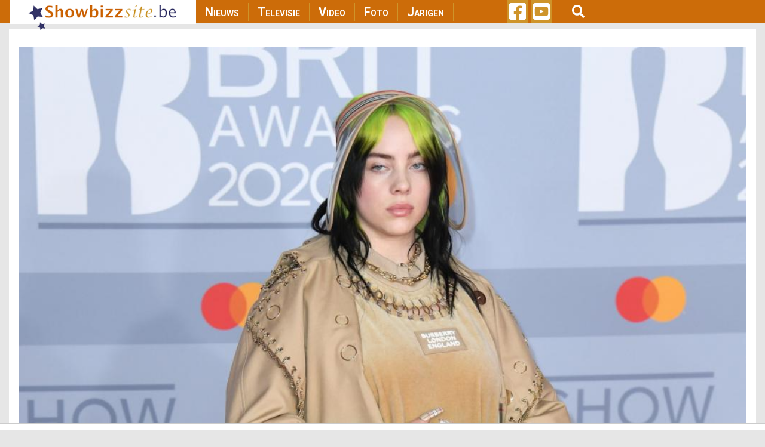

--- FILE ---
content_type: text/html; charset=utf-8
request_url: https://www.google.com/recaptcha/api2/aframe
body_size: 267
content:
<!DOCTYPE HTML><html><head><meta http-equiv="content-type" content="text/html; charset=UTF-8"></head><body><script nonce="6HVrVISfCCH9yEQwINcmyA">/** Anti-fraud and anti-abuse applications only. See google.com/recaptcha */ try{var clients={'sodar':'https://pagead2.googlesyndication.com/pagead/sodar?'};window.addEventListener("message",function(a){try{if(a.source===window.parent){var b=JSON.parse(a.data);var c=clients[b['id']];if(c){var d=document.createElement('img');d.src=c+b['params']+'&rc='+(localStorage.getItem("rc::a")?sessionStorage.getItem("rc::b"):"");window.document.body.appendChild(d);sessionStorage.setItem("rc::e",parseInt(sessionStorage.getItem("rc::e")||0)+1);localStorage.setItem("rc::h",'1769010995056');}}}catch(b){}});window.parent.postMessage("_grecaptcha_ready", "*");}catch(b){}</script></body></html>